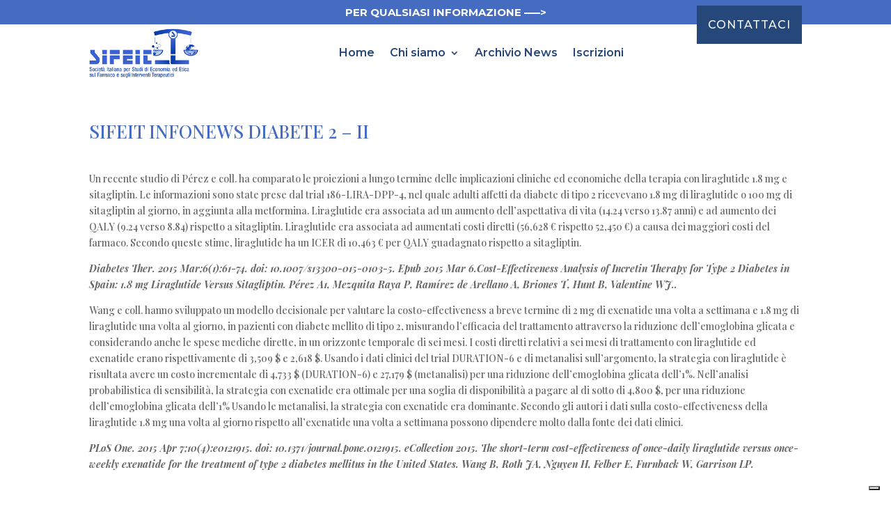

--- FILE ---
content_type: text/css
request_url: https://sifeit.it/wp-content/et-cache/74/et-core-unified-tb-833-tb-434-tb-649-deferred-74.min.css?ver=1736031974
body_size: -74
content:
.et_pb_section_0_tb_footer.et_pb_section{padding-top:0px;padding-bottom:0px;background-color:#2e5999!important}.et_pb_row_0_tb_footer.et_pb_row{padding-top:10px!important;padding-bottom:1px!important;padding-top:10px;padding-bottom:1px}.et_pb_text_0_tb_footer.et_pb_text,.et_pb_text_1_tb_footer.et_pb_text,.et_pb_text_2_tb_footer.et_pb_text,.et_pb_text_2_tb_footer.et_pb_text a{color:#FFFFFF!important}.et_pb_text_0_tb_footer,.et_pb_text_1_tb_footer{font-family:'Playfair Display',Georgia,"Times New Roman",serif;margin-top:2px!important;margin-bottom:22px!important;margin-left:-40px!important}.et_pb_text_0_tb_footer h1,.et_pb_text_1_tb_footer h1{font-family:'Playfair Display',Georgia,"Times New Roman",serif;color:#FFFFFF!important}.et_pb_section_1_tb_footer.et_pb_section{padding-top:0px;padding-bottom:0px;background-color:#25477a!important}.et_pb_text_2_tb_footer{font-family:'Montserrat',Helvetica,Arial,Lucida,sans-serif;font-weight:200}@media only screen and (max-width:980px){.et_pb_section_0_tb_footer.et_pb_section{padding-top:22px;padding-bottom:6px}.et_pb_text_0_tb_footer,.et_pb_text_1_tb_footer{margin-top:2px!important;margin-bottom:22px!important;margin-left:-40px!important}}@media only screen and (max-width:767px){.et_pb_section_0_tb_footer.et_pb_section{padding-top:0px;padding-bottom:6px}.et_pb_text_0_tb_footer,.et_pb_text_1_tb_footer{margin-top:2px!important;margin-bottom:22px!important;margin-left:0px!important}}